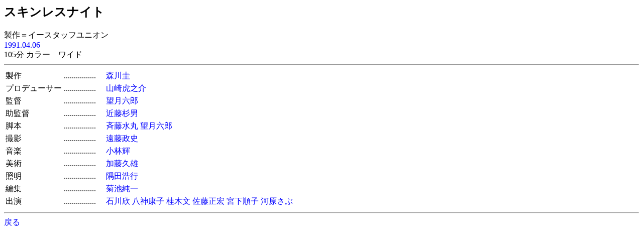

--- FILE ---
content_type: text/html
request_url: http://jmdb.ne.jp/1991/do000640.htm
body_size: 2501
content:
<!DOCTYPE HTML PUBLIC "-//W3C//DTD HTML 3.2 Final//EN">
<html>
<head>
<meta http-equiv="Content-Type" content="text/html; charset=Shift_JIS">
<meta name="Keywords" lang="ja" content="スキンレスナイト">
<title>スキンレスナイト</title>
<link rel=stylesheet type="text/css" href="../disp/data.css">
<!-- Copyright Y.Nomura Update:10 Nov, 2001 -->
</head>
<body bgcolor="#ffffff">
<h2>スキンレスナイト</h2>
製作＝イースタッフユニオン　<br>
<a href="a1991.htm">1991.04.06</a>　<br>
105分 カラー　ワイド
<hr>
<table>
  <tr>
    <td nowrap>製作</td>
    <td nowrap>................　</td>
    <td>
      <a href="../person/p0198770.htm">森川圭</a>
    </td>
  </tr>
  <tr>
    <td nowrap>プロデューサー</td>
    <td nowrap>................　</td>
    <td>
      <a href="../person/p0145000.htm">山崎虎之介</a>
    </td>
  </tr>
  <tr>
    <td nowrap>監督</td>
    <td nowrap>................　</td>
    <td>
      <a href="../person/p0347810.htm">望月六郎</a>
    </td>
  </tr>
  <tr>
    <td nowrap>助監督</td>
    <td nowrap>................　</td>
    <td>
      <a href="../person/p0088010.htm">近藤杉男</a>
    </td>
  </tr>
  <tr>
    <td nowrap>脚本</td>
    <td nowrap>................　</td>
    <td>
      <a href="../person/p0130670.htm">斉藤水丸</a>
      <a href="../person/p0347810.htm">望月六郎</a>
    </td>
  </tr>
  <tr>
    <td nowrap>撮影</td>
    <td nowrap>................　</td>
    <td>
      <a href="../person/p0044300.htm">遠藤政史</a>
    </td>
  </tr>
  <tr>
    <td nowrap>音楽</td>
    <td nowrap>................　</td>
    <td>
      <a href="../person/p0180960.htm">小林輝</a>
    </td>
  </tr>
  <tr>
    <td nowrap>美術</td>
    <td nowrap>................　</td>
    <td>
      <a href="../person/p0054290.htm">加藤久雄</a>
    </td>
  </tr>
  <tr>
    <td nowrap>照明</td>
    <td nowrap>................　</td>
    <td>
      <a href="../person/p0091410.htm">隅田浩行</a>
    </td>
  </tr>
  <tr>
    <td nowrap>編集</td>
    <td nowrap>................　</td>
    <td>
      <a href="../person/p0072680.htm">菊池純一</a>
    </td>
  </tr>
<tr><td nowrap>出演<td nowrap>................　</td><td><a href="../person/p0226960.htm">石川欣</a> <a href="../person/p0325860.htm">八神康子</a> <a href="../person/p0094520.htm">桂木文</a> <a href="../person/p0127200.htm">佐藤正宏</a> <a href="../person/p0081030.htm">宮下順子</a> <a href="../person/p0056970.htm">河原さぶ</a> </td></tr>
</table>
<hr>
<a href="JavaScript:history.go(-1);">戻る</a>
</body>
</html>
